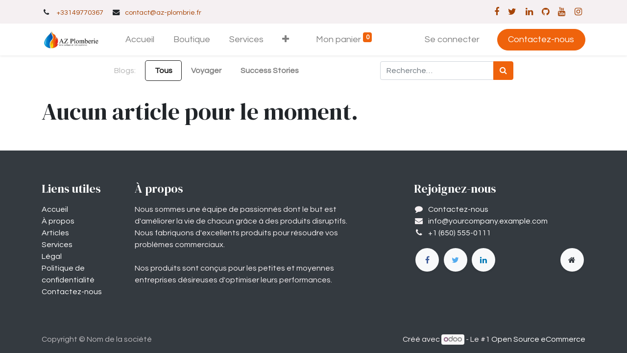

--- FILE ---
content_type: text/html; charset=utf-8
request_url: https://az-plomberie.fr/blog
body_size: 4227
content:
<!DOCTYPE html>
        <html lang="fr-FR" data-website-id="1" data-main-object="ir.ui.view(2656,)" data-oe-company-name="Az Plomberie" data-add2cart-redirect="1">
    <head>
                <meta charset="utf-8"/>
                <meta http-equiv="X-UA-Compatible" content="IE=edge,chrome=1"/>
            <meta name="viewport" content="width=device-width, initial-scale=1"/>
        <meta name="generator" content="Odoo"/>
                        <meta property="og:type" content="website"/>
                        <meta property="og:title" content="Blog Posts | My Website"/>
                        <meta property="og:site_name" content="Az Plomberie"/>
                        <meta property="og:url" content="http://az-plomberie.fr/blog"/>
                        <meta property="og:image" content="http://az-plomberie.fr/web/image/website/1/logo?unique=d2fc2f2"/>
                    <meta name="twitter:card" content="summary_large_image"/>
                    <meta name="twitter:title" content="Blog Posts | My Website"/>
                    <meta name="twitter:image" content="http://az-plomberie.fr/web/image/website/1/logo/300x300?unique=d2fc2f2"/>
        <link rel="canonical" href="https://www.az-plomberie.fr/blog" />
        <link rel="preconnect" href="https://fonts.gstatic.com/" crossorigin=""/>
                <title> Blog Posts | My Website </title>
                <link type="image/x-icon" rel="shortcut icon" href="/web/image/website/1/favicon?unique=d2fc2f2"/>
            <link rel="preload" href="/web/static/lib/fontawesome/fonts/fontawesome-webfont.woff2?v=4.7.0" as="font" crossorigin=""/>
            <link type="text/css" rel="stylesheet" href="/web/assets/622-b7d0dcb/1/web.assets_common.min.css" data-asset-bundle="web.assets_common" data-asset-version="b7d0dcb"/>
            <link type="text/css" rel="stylesheet" href="/web/assets/623-46b9002/1/web.assets_frontend.min.css" data-asset-bundle="web.assets_frontend" data-asset-version="46b9002"/>
                <script id="web.layout.odooscript" type="text/javascript">
                    var odoo = {
                        csrf_token: "27ea20ab5b4a491fbcf27baeaf18093084272104o1800495577",
                        debug: "",
                    };
                </script>
            <script type="text/javascript">
                odoo.__session_info__ = {"is_admin": false, "is_system": false, "is_website_user": true, "user_id": false, "is_frontend": true, "profile_session": null, "profile_collectors": null, "profile_params": null, "show_effect": "True", "translationURL": "/website/translations", "cache_hashes": {"translations": "1deb87a61c238531767b231d7fb021cb550e3db5"}, "geoip_country_code": null};
                if (!/(^|;\s)tz=/.test(document.cookie)) {
                    const userTZ = Intl.DateTimeFormat().resolvedOptions().timeZone;
                    document.cookie = `tz=${userTZ}; path=/`;
                }
            </script>
            <script defer="defer" type="text/javascript" src="/web/assets/448-796b097/1/web.assets_common_minimal.min.js" data-asset-bundle="web.assets_common_minimal" data-asset-version="796b097"></script>
            <script defer="defer" type="text/javascript" src="/web/assets/449-bda3c34/1/web.assets_frontend_minimal.min.js" data-asset-bundle="web.assets_frontend_minimal" data-asset-version="bda3c34"></script>
            <script defer="defer" type="text/javascript" data-src="/web/assets/625-7389902/1/web.assets_common_lazy.min.js" data-asset-bundle="web.assets_common_lazy" data-asset-version="7389902"></script>
            <script defer="defer" type="text/javascript" data-src="/web/assets/626-2a0f7a3/1/web.assets_frontend_lazy.min.js" data-asset-bundle="web.assets_frontend_lazy" data-asset-version="2a0f7a3"></script>
    </head>
            <body class="">
        <div id="wrapwrap" class="   ">
    <header id="top" data-anchor="true" data-name="Header" class="  o_header_standard">
                    <div class="oe_structure oe_structure_solo" id="oe_structure_header_contact_1">
      <section class="s_text_block pt8 pb8 o_cc o_cc2 o_colored_level" data-snippet="s_text_block" data-name="Text" style="background-image: none;">
        <div class="container">
          <div class="row align-items-center">
            <div class="col-lg-8 o_colored_level" data-original-title="" title="" aria-describedby="tooltip911005">
              <small>
                <i class="fa fa-1x fa-fw fa-phone mr-2"></i>
                <span class="mr-3" data-original-title="" title="" aria-describedby="tooltip983762">
                  <a href="tel:+33149770367" data-original-title="" title="">+33149770367</a>
                </span>
                <i class="fa fa-1x fa-fw fa-envelope mr-2 d-inline"></i>
                <span>
                  <a href="/cdn-cgi/l/email-protection#472f333337347d6868263d6a372b282a2522352e2269213568242829332624333234" data-original-title="" title=""><span class="__cf_email__" data-cfemail="761519180217150236170c5b061a191b14041f13581004">[email&#160;protected]</span></a>
                </span>
              </small>
            </div>
            <div class="col-lg-4 text-lg-right">
              <div class="s_share no_icon_color" data-snippet="s_share" data-name="Social Media">
                <small class="s_share_title text-muted d-none">
                  <b>Nous suivre</b>
                </small>
                <a href="/website/social/facebook" class="s_share_facebook" target="_blank">
                  <i class="fa fa-facebook m-1"></i>
                </a>
                <a href="/website/social/twitter" class="s_share_twitter" target="_blank">
                  <i class="fa fa-twitter m-1"></i>
                </a>
                <a href="/website/social/linkedin" class="s_share_linkedin" target="_blank">
                  <i class="fa fa-linkedin m-1"></i>
                </a>
                <a href="/website/social/github" class="s_share_github" target="_blank">
                  <i class="fa fa-github m-1"></i>
                </a>
                <a href="/website/social/youtube" class="s_share_youtube" target="_blank">
                  <i class="fa fa-youtube m-1"></i>
                </a>
                <a href="/website/social/instagram" class="s_share_instagram" target="_blank">
                  <i class="fa fa-instagram m-1"></i>
                </a>
              </div>
            </div>
          </div>
        </div>
      </section>
    </div>
    <nav data-name="Navbar" class="navbar navbar-expand-lg navbar-light o_colored_level o_cc shadow-sm">
            <div id="top_menu_container" class="container">
    <a href="/" class="navbar-brand logo ">
            <span role="img" aria-label="Logo of My Website" title="My Website"><img src="/web/image/website/1/logo/My%20Website?unique=d2fc2f2" class="img img-fluid" alt="My Website" loading="lazy"/></span>
        </a>
    <button type="button" data-toggle="collapse" data-target="#top_menu_collapse" class="navbar-toggler ">
        <span class="navbar-toggler-icon o_not_editable"></span>
    </button>
        <div class="oe_structure oe_structure_solo d-block d-lg-none">
            <section class="s_text_block" data-snippet="s_text_block" data-name="Text">
                <div class="container">
                    <a href="/contactus" class="btn btn-primary btn_cta">Contactez-nous</a>
                </div>
            </section>
        </div>
                <div id="top_menu_collapse" class="collapse navbar-collapse ml-lg-3">
    <ul id="top_menu" class="nav navbar-nav o_menu_loading flex-grow-1">
    <li class="nav-item">
        <a role="menuitem" href="/" class="nav-link ">
            <span>Accueil</span>
        </a>
    </li>
    <li class="nav-item">
        <a role="menuitem" href="/shop" class="nav-link ">
            <span>Boutique</span>
        </a>
    </li>
    <li class="nav-item">
        <a role="menuitem" href="/our-services" class="nav-link ">
            <span>Services</span>
        </a>
    </li>
    <li class="nav-item">
        <a role="menuitem" href="/blog/2" class="nav-link ">
            <span>Blog</span>
        </a>
    </li>
    <li class="nav-item">
        <a role="menuitem" href="/about-us" class="nav-link ">
            <span>About Us</span>
        </a>
    </li>
    <li class="nav-item">
        <a role="menuitem" href="/contactus" class="nav-link ">
            <span>Contactez-nous</span>
        </a>
    </li>
        <li class="nav-item ml-lg-3 divider d-none"></li> 
        <li class="o_wsale_my_cart align-self-md-start  nav-item ml-lg-3">
            <a href="/shop/cart" class="nav-link">
                <span>Mon panier</span>
                <sup class="my_cart_quantity badge badge-primary" data-order-id="">0</sup>
            </a>
        </li>
            <li class="nav-item ml-lg-auto o_no_autohide_item">
                <a href="/web/login" class="nav-link">Se connecter</a>
            </li>
    </ul>
        <div class="oe_structure oe_structure_solo d-none d-lg-block ml-3">
            <section class="s_text_block" data-snippet="s_text_block" data-name="Text">
                <div class="container">
                    <a href="/contactus" class="btn btn-primary btn_cta">Contactez-nous</a>
                </div>
            </section>
        </div>
                </div>
            </div>
    </nav>
    </header>
                <main>
        <div id="wrap" class="js_blog website_blog">
        <div id="o_wblog_blog_top">
        </div>
    <nav class="navbar navbar-expand-sm navbar-light ">
        <div class="container">
            <ul class="navbar-nav">
                <li class="nav-item">
                    <span class="nav-link disabled pl-0">Blogs:</span>
                </li>
                <li class="nav-item">
                    <a href="/blog" class="nav-link font-weight-bold active">Tous</a>
                </li>
                <li class="nav-item">
                    <a href="/blog/voyager-1" class="nav-link ">
                        <b>Voyager</b>
                    </a>
                </li><li class="nav-item">
                    <a href="/blog/success-stories-2" class="nav-link ">
                        <b>Success Stories</b>
                    </a>
                </li>
            </ul>
    <form method="get" class="o_searchbar_form o_wait_lazy_js s_searchbar_input " action="/blog" data-snippet="s_searchbar_input">
            <div role="search" class="input-group w-100 w-md-auto pt-2 pt-md-0 d-md-flex">
        <input type="search" name="search" class="search-query form-control oe_search_box None" placeholder="Recherche…" data-search-type="blogs" data-limit="5" data-display-image="true" data-display-description="true" data-display-extra-link="true" data-display-detail="false" data-order-by="name asc"/>
        <div class="input-group-append">
            <button type="submit" aria-label="Rechercher" title="Rechercher" class="btn oe_search_button btn-primary"><i class="fa fa-search"></i></button>
        </div>
    </div>
            <input name="order" type="hidden" class="o_search_order_by" value="name asc"/>
                <input type="hidden" name="tag"/>
                <input type="hidden" name="date_begin"/>
                <input type="hidden" name="date_end"/>
        </form>
        </div>
    </nav>
        <section id="o_wblog_index_content">
            <div class="container py-4">
                <div class="row justify-content-center">
                    <div id="o_wblog_posts_loop_container" class="col ">
    <div id="o_wblog_posts_loop" class="">
        <div class="row blog.post()">
            <div class="col">
                <h2>Aucun article pour le moment.</h2>
            </div>
        </div>
    </div>
                    </div>
                </div>
            </div>
        </section>
            <div class="oe_structure oe_empty oe_structure_not_nearest" id="oe_structure_blog_footer" data-editor-sub-message="Visible dans toutes les pages des blogs"></div>
        </div>
                </main>
                <footer id="bottom" data-anchor="true" data-name="Footer" class="o_footer o_colored_level o_cc ">
                    <div id="footer" class="oe_structure oe_structure_solo">
            <section class="s_text_block pt40 pb16" data-snippet="s_text_block" data-name="Text">
                <div class="container">
                    <div class="row">
                        <div class="col-lg-2 pt24 pb24">
                            <h5 class="mb-3">Liens utiles</h5>
                            <ul class="list-unstyled">
                                <li><a href="/">Accueil</a></li>
                                <li><a href="#">À propos</a></li>
                                <li><a href="#">Articles</a></li>
                                <li><a href="#">Services</a></li>
                                <li><a href="#">Légal</a></li>
                                <li>
                                    <a href="/privacy">Politique de confidentialité</a>
                                </li>
                                <li><a href="/contactus">Contactez-nous</a></li>
                            </ul>
                        </div>
                        <div class="col-lg-5 pt24 pb24">
                            <h5 class="mb-3">À propos</h5>
                            <p>Nous sommes une équipe de passionnés dont le but est d'améliorer la vie de chacun grâce à des produits disruptifs. Nous fabriquons d'excellents produits pour résoudre vos problèmes commerciaux.
<br/><br/>Nos produits sont conçus pour les petites et moyennes entreprises désireuses d'optimiser leurs performances.</p>
                        </div>
                        <div id="connect" class="col-lg-4 offset-lg-1 pt24 pb24">
                            <h5 class="mb-3">Rejoignez-nous</h5>
                            <ul class="list-unstyled">
                                <li><i class="fa fa-comment fa-fw mr-2"></i><span><a href="/contactus">Contactez-nous</a></span></li>
                                <li><i class="fa fa-envelope fa-fw mr-2"></i><span><a href="/cdn-cgi/l/email-protection#2c45424a436c5543595e4f43415c4d42550249544d415c4049024f4341"><span class="__cf_email__" data-cfemail="3950575f567940564c4b5a565449585740175c41585449555c175a5654">[email&#160;protected]</span></a></span></li>
                                <li><i class="fa fa-phone fa-fw mr-2"></i><span class="o_force_ltr"><a href="tel:+1 (650) 555-0111">+1 (650) 555-0111</a></span></li>
                            </ul>
                            <div class="s_share text-left" data-snippet="s_share" data-name="Social Media">
                                <h5 class="s_share_title d-none">Suivez-nous</h5>
                                <a href="/website/social/facebook" class="s_share_facebook" target="_blank">
                                    <i class="fa fa-facebook rounded-circle shadow-sm"></i>
                                </a>
                                <a href="/website/social/twitter" class="s_share_twitter" target="_blank">
                                    <i class="fa fa-twitter rounded-circle shadow-sm"></i>
                                </a>
                                <a href="/website/social/linkedin" class="s_share_linkedin" target="_blank">
                                    <i class="fa fa-linkedin rounded-circle shadow-sm"></i>
                                </a>
                                <a href="/" class="text-800 float-right">
                                    <i class="fa fa-home rounded-circle shadow-sm"></i>
                                </a>
                            </div>
                        </div>
                    </div>
                </div>
            </section>
        </div>
    <div class="o_footer_copyright o_colored_level o_cc" data-name="Copyright">
                        <div class="container py-3">
                            <div class="row">
                                <div class="col-sm text-center text-sm-left text-muted">
                                    <span class="o_footer_copyright_name mr-2">Copyright &copy; Nom de la société</span>
                                </div>
                                <div class="col-sm text-center text-sm-right o_not_editable">
        <div class="o_brand_promotion">
        Créé avec 
            <a target="_blank" class="badge badge-light" href="http://www.odoo.com?utm_source=db&amp;utm_medium=website">
                <img alt="Odoo" src="/web/static/img/odoo_logo_tiny.png" style="height: 1em; vertical-align: baseline;" loading="lazy"/>
            </a>
        - 
                    Le #1 <a target="_blank" href="http://www.odoo.com/app/ecommerce?utm_source=db&amp;utm_medium=website">Open Source eCommerce</a>
        </div>
                                </div>
                            </div>
                        </div>
                    </div>
                </footer>
            </div>
                    <script data-cfasync="false" src="/cdn-cgi/scripts/5c5dd728/cloudflare-static/email-decode.min.js"></script><script>
                window.addEventListener('load', function () {
                    odoo.define('im_livechat.livesupport', function (require) {
                    });
                });
                    </script>
    </body>
        </html>